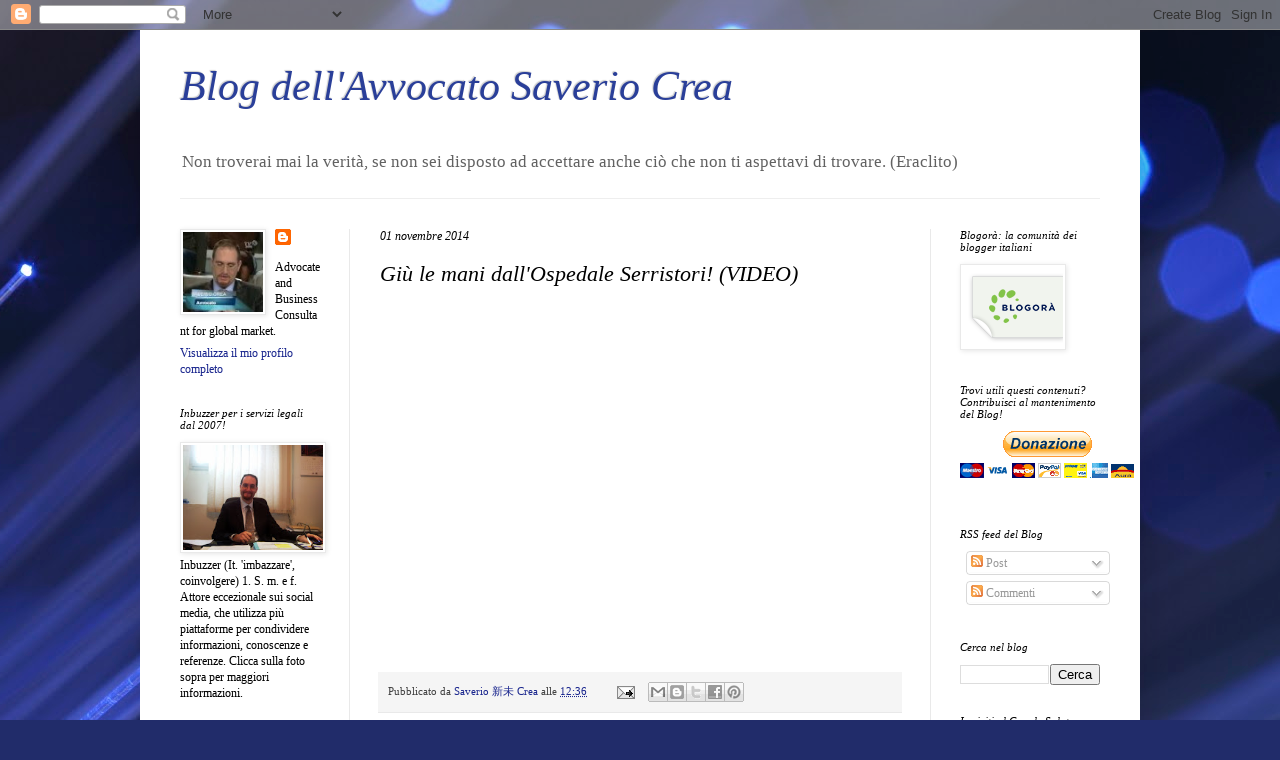

--- FILE ---
content_type: text/html; charset=UTF-8
request_url: https://www.avvsaveriocrea.net/b/stats?style=BLACK_TRANSPARENT&timeRange=ALL_TIME&token=APq4FmDWyQ5EkC2ZgxUi5sf5QPeZuePKwP7SFcFmTKuQV-yTGIdnNkBF8WnKxAGVaINu7IkcQcP-f_9pjdkmw3ha8elF-jlYog
body_size: 47
content:
{"total":766678,"sparklineOptions":{"backgroundColor":{"fillOpacity":0.1,"fill":"#000000"},"series":[{"areaOpacity":0.3,"color":"#202020"}]},"sparklineData":[[0,55],[1,46],[2,47],[3,50],[4,52],[5,61],[6,37],[7,61],[8,40],[9,59],[10,72],[11,49],[12,69],[13,56],[14,99],[15,80],[16,55],[17,64],[18,75],[19,45],[20,57],[21,47],[22,73],[23,48],[24,70],[25,66],[26,57],[27,76],[28,72],[29,85]],"nextTickMs":600000}

--- FILE ---
content_type: text/html; charset=utf-8
request_url: https://accounts.google.com/o/oauth2/postmessageRelay?parent=https%3A%2F%2Fwww.avvsaveriocrea.net&jsh=m%3B%2F_%2Fscs%2Fabc-static%2F_%2Fjs%2Fk%3Dgapi.lb.en.2kN9-TZiXrM.O%2Fd%3D1%2Frs%3DAHpOoo_B4hu0FeWRuWHfxnZ3V0WubwN7Qw%2Fm%3D__features__
body_size: 161
content:
<!DOCTYPE html><html><head><title></title><meta http-equiv="content-type" content="text/html; charset=utf-8"><meta http-equiv="X-UA-Compatible" content="IE=edge"><meta name="viewport" content="width=device-width, initial-scale=1, minimum-scale=1, maximum-scale=1, user-scalable=0"><script src='https://ssl.gstatic.com/accounts/o/2580342461-postmessagerelay.js' nonce="EeGgE1_EhQiRdUGz6qnWaw"></script></head><body><script type="text/javascript" src="https://apis.google.com/js/rpc:shindig_random.js?onload=init" nonce="EeGgE1_EhQiRdUGz6qnWaw"></script></body></html>